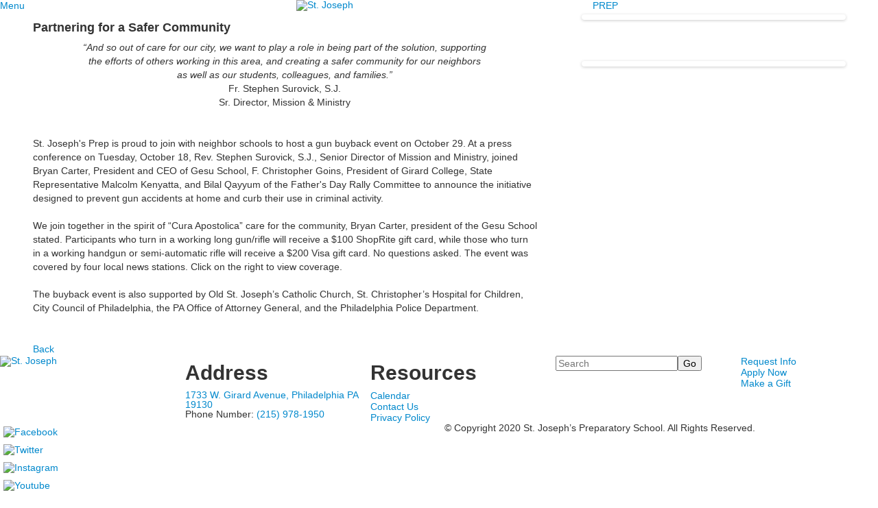

--- FILE ---
content_type: text/html; charset=utf-8
request_url: https://www.sjprep.org/news-detail?pk=1502018
body_size: 11248
content:

<!DOCTYPE html>
<html lang="en" class="body externalcrawler">
<head>
    <title>Partnering for a Safer Community St. Joseph&#39;s Preparatory School</title>
    <meta charset="utf-8">
    <meta name="viewport" content="width=device-width, initial-scale=1.0">
    
    <meta content="p9BO0Y2KQ-PLFGU0jXiWV8DMuT2ZfROEpcSIeHs1Ttc" name="google-site-verification" /><link href="https://www.sjprep.org/news-detail?pk=1502018" rel="canonical" />
        <link rel="apple-touch-icon" href="//bbk12e1-cdn.myschoolcdn.com/1424/site/1402/homescreen/homescreen.png">
        <link rel="apple-touch-icon" sizes="76x76" href="//bbk12e1-cdn.myschoolcdn.com/1424/site/1402/homescreen/homescreen.png?w=76">
        <link rel="apple-touch-icon" sizes="120x120" href="//bbk12e1-cdn.myschoolcdn.com/1424/site/1402/homescreen/homescreen.png?w=120">
        <link rel="apple-touch-icon" sizes="152x152" href="//bbk12e1-cdn.myschoolcdn.com/1424/site/1402/homescreen/homescreen.png?w=152">
        <link rel="apple-touch-icon" sizes="180x180" href="//bbk12e1-cdn.myschoolcdn.com/1424/site/1402/homescreen/homescreen.png?w=180">
        <link rel="apple-touch-icon" sizes="192x192" href="//bbk12e1-cdn.myschoolcdn.com/1424/site/1402/homescreen/homescreen.png?w=192">


<meta name="description" content="Gun Buyback Event at St. Joseph&#39;s Prep" />
<meta itemprop="name" content="Partnering for a Safer Community">
<meta itemprop="description" content="Gun Buyback Event at St. Joseph&#39;s Prep">
    <meta itemprop="image" content="https://bbk12e1-cdn.myschoolcdn.com/ftpimages/1424/news/large_news1502018_1515282.png?w=1200">
<meta name="twitter:card" content="summary_large_image">
<meta name="twitter:title" content="Partnering for a Safer Community">
<meta name="twitter:description" content="Gun Buyback Event at St. Joseph&#39;s Prep">
    <meta name="twitter:image:src" content="https://bbk12e1-cdn.myschoolcdn.com/ftpimages/1424/news/large_news1502018_1515282.png?w=280">
<meta property="og:title" content="Partnering for a Safer Community" />
<meta property="og:type" content="article" />
<meta property="og:url" content="https://www.sjprep.org/news-detail?pk=1502018" />
    <meta property="og:image" content="https://bbk12e1-cdn.myschoolcdn.com/ftpimages/1424/news/large_news1502018_1515282.png?w=1200" />
<meta property="og:description" content="Gun Buyback Event at St. Joseph&#39;s Prep" />
<meta property="og:site_name" content="St. Joseph&#39;s Preparatory School" />
<meta property="article:published_time" content="10/20/2022 12:00:00 AM" />    <link href="//fonts.googleapis.com/css?family=Arvo:400,700|Istok+Web:400,400i,700,700i&display=swap" rel="stylesheet"><link rel="stylesheet" type="text/css" href="//libs-w2.myschoolapp.com/bootstrap/2.1.1/css/bootstrap.24col.min.css"/><link rel="stylesheet" type="text/css" href="//libs-w2.myschoolapp.com/jquery-flexslider/2.10/jquery.flexslider-min.css"/><link rel="stylesheet" type="text/css" href="//libs-w2.myschoolapp.com/video/7.4.3/video-js.css"/><link rel="stylesheet" type="text/css" href="//libs-w2.myschoolapp.com/jquery-background-carousel/1.2/background-carousel.css"/><link rel="stylesheet" type="text/css" href="//libs-w2.myschoolapp.com/jquery-jplayer/2.4.1/morning.light/jplayer.morning.light.css"/><link rel="stylesheet" type="text/css" href="//libs-w2.myschoolapp.com/images/jPlayer/p3.morning.light.css"/><link rel="stylesheet" type="text/css" href="//src-e1.myschoolapp.com/2026.01.06.9/minify/page-main.css"/><link rel = "stylesheet" type = "text/css" href = "//bbk12e1-cdn.myschoolcdn.com/ftpimages/1424/SiteStyle/1402/SiteStyle133917130453825638.css"/>
    <script type="text/javascript" src="//libs-w2.myschoolapp.com/headJs/1.0.3.cd/head.min.js"></script>
    <script>head.js({"/jquery/3.7.1/jquery-3.7.1.min.js": "//libs-w2.myschoolapp.com/jquery/3.7.1/jquery-3.7.1.min.js"},{"/jquery-migrate/3.4.1/jquery-migrate-3.4.1.min.js": "//libs-w2.myschoolapp.com/jquery-migrate/3.4.1/jquery-migrate-3.4.1.min.js"},{"/p3-fwk/1.1.0/p3-fwk.js": "//libs-w2.myschoolapp.com/p3-fwk/1.1.0/p3-fwk.js"},{"/backbone-validation/backbone-validation-min.js": "//src-e1.myschoolapp.com/2026.01.06.9/src/libs/backbone-validation/backbone-validation-min.js"},{"/jquery-flexslider/2.10/jquery.flexslider-min.js": "//libs-w2.myschoolapp.com/jquery-flexslider/2.10/jquery.flexslider-min.js"},{"/video/7.4.3/video.min.js": "//libs-w2.myschoolapp.com/video/7.4.3/video.min.js"},{"/video/share/1.5/share.video.min.js": "//libs-w2.myschoolapp.com/video/share/1.5/share.video.min.js"},{"/jquery-simplemodal/1.4.5/jquery.simplemodal.1.4.5.min.js": "//libs-w2.myschoolapp.com/jquery-simplemodal/1.4.5/jquery.simplemodal.1.4.5.min.js"},{"/jquery-background-carousel/1.2/jquery.background.carousel.js": "//libs-w2.myschoolapp.com/jquery-background-carousel/1.2/jquery.background.carousel.js"},{"/jquery-jplayer/2.4.1/jquery.jplayer.js": "//libs-w2.myschoolapp.com/jquery-jplayer/2.4.1/jquery.jplayer.js"},{"/jqueryui/1.13.2/jquery-ui.min.js": "//libs-w2.myschoolapp.com/jqueryui/1.13.2/jquery-ui.min.js"},{"/jquery-waitforimages/1.5/jquery.waitforimages.js": "//libs-w2.myschoolapp.com/jquery-waitforimages/1.5/jquery.waitforimages.js"},{"/2026.01.06.9/minify/page-main.js": "//src-e1.myschoolapp.com/2026.01.06.9/minify/page-main.js"}, function() { onMessage.init({"PageTaskId":291020,"PageName":"News Detail","SiteId":1402,"AppDomain":"https://stjosephsprep.myschoolapp.com","IsLive":true,"SslInd":true,"SslUrl":"https://stjosephsprep.myschoolapp.com/page/news-detail?pk=1502018&siteId=1402&ssl=1"}, [{"content":"megamenu","clientid":"content_133333","options":{"UrlPrefix":""},"StyleTypeId":2,"StyleModeId":5},{"content":"logo","clientid":"content_133334","options":{"AltText":"St. Joseph's Preparatory School","Url":"https://www.sjprep.org/","newWindow":false,"LogoImageUrl":"//bbk12e1-cdn.myschoolcdn.com/ftpimages/1424/logo/masterlogo-white.png"},"StyleTypeId":1,"StyleModeId":1},{"content":"menu","clientid":"content_133335","options":{"UrlPrefix":""},"StyleTypeId":2,"StyleModeId":1},{"content":"menu","clientid":"content_133337","options":{"StartLevel":2,"StartPage":"0","UrlPrefix":""},"StyleTypeId":2,"StyleModeId":1},{"content":"menu","clientid":"content_133338","options":{"StartLevel":2,"StartPage":"0","UrlPrefix":""},"StyleTypeId":2,"StyleModeId":1},{"content":"menu","clientid":"content_133339","options":{"StartLevel":2,"StartPage":"0","UrlPrefix":""},"StyleTypeId":2,"StyleModeId":1},{"content":"newsdetailtext","clientid":"content_2070342","options":null,"StyleTypeId":1,"StyleModeId":1},{"content":"newsdetailphoto","clientid":"content_2070343","options":null,"StyleTypeId":3,"StyleModeId":1},{"content":"photo","clientid":"content_2079545","options":{"pk":1502018,"IsNewsExpired":false},"StyleTypeId":3,"StyleModeId":1},{"content":"video","clientid":"content_2079546","options":{"pk":1502018,"IsNewsExpired":false,"GroupName":null,"AlbumId":"1891617"},"StyleTypeId":3,"StyleModeId":1},{"content":"logo","clientid":"content_133341","options":{"AltText":"St. Joseph's Preparatory School","Url":"/page","newWindow":false,"LogoImageUrl":"//bbk12e1-cdn.myschoolcdn.com/ftpimages/1424/logo/seal-white.png"},"StyleTypeId":1,"StyleModeId":1},{"content":"text","clientid":"content_133342","options":{"HeaderTextOption":"optHeaderText","HeaderText":"Address"},"StyleTypeId":1,"StyleModeId":1},{"content":"links","clientid":"content_133343","options":{"HeaderTextOption":"optHeaderText","HeaderText":"Resources","ItemCount":""},"StyleTypeId":1,"StyleModeId":1},{"content":"search","clientid":"content_135345","options":{"DetailPageUrl":"/page/search-results"},"StyleTypeId":1,"StyleModeId":1},{"content":"links","clientid":"content_133344","options":null,"StyleTypeId":1,"StyleModeId":1},{"content":"links","clientid":"content_133345","options":null,"StyleTypeId":1,"StyleModeId":1},{"content":"text","clientid":"content_133346","options":null,"StyleTypeId":1,"StyleModeId":1},{"content":"minisitemap","clientid":"content_133347","options":{"UrlPrefix":""},"StyleTypeId":1,"StyleModeId":1},{"content":"menu","clientid":"content_4078","options":{"StartLevel":1,"EndLevel":2,"StartPage":null,"UrlPrefix":""},"StyleTypeId":2,"StyleModeId":4},{"content":"menu","clientid":"content_4081","options":{"StartLevel":1,"EndLevel":2,"UrlPrefix":""},"StyleTypeId":2,"StyleModeId":4},{"content":"links","clientid":"content_4080","options":{"HeaderTextOption":"optHeaderText","HeaderText":"Follow","ItemCount":""},"StyleTypeId":1,"StyleModeId":1}], [{"Id":133333,"SchoolId":1424,"ElementType":1,"SiteStyleId":62495,"ContentTypeId":429,"ContentLabel":"Mega_Menu","ContentPk":3326,"ClientId":"content_133333","Options":{"UrlPrefix":""},"Style":{"Id":62495,"StyleTypeId":2,"StyleModeId":5,"ContentTypeId":429,"CssClass":"style-62495","Options":{"SNI1":{"Visible":false},"NavMenu":{"Animate":true,"AppearOn":"click"}}},"HasData":true,"FromId":291020,"PanelIndex":{"96527":1216},"IsExternalCrawler":true},{"Id":133334,"SchoolId":1424,"ElementType":1,"SiteStyleId":62493,"ContentTypeId":395,"ContentLabel":"Logo","ContentPk":16798,"ClientId":"content_133334","Options":{"AltText":"St. Joseph's Preparatory School","Url":"https://www.sjprep.org/","newWindow":false,"LogoImageUrl":"//bbk12e1-cdn.myschoolcdn.com/ftpimages/1424/logo/masterlogo-white.png"},"Style":{"Id":62493,"StyleTypeId":1,"StyleModeId":1,"ContentTypeId":395,"CssClass":"style-62493","Options":{"Header":{"Visible":false}}},"HasData":true,"FromId":291020,"IsExternalCrawler":true},{"Id":133335,"SchoolId":1424,"ElementType":1,"SiteStyleId":62504,"ContentTypeId":389,"ContentLabel":"Menu","ContentPk":3327,"ClientId":"content_133335","Options":{"UrlPrefix":""},"Style":{"Id":62504,"StyleTypeId":2,"StyleModeId":1,"ContentTypeId":389,"CssClass":"style-62504","Options":{"SNI1":{"Visible":false},"SNI2":{"Visible":false},"SNI3":{"Visible":false},"NavMenu":{"Animate":true,"AppearOn":"hover"}}},"HasData":true,"FromId":291020,"IsExternalCrawler":true},{"Id":133337,"SchoolId":1424,"ElementType":1,"SiteStyleId":62508,"ContentTypeId":389,"ContentLabel":"Menu","ContentPk":3320,"ClientId":"content_133337","Options":{"StartLevel":2,"StartPage":"0","UrlPrefix":""},"Style":{"Id":62508,"StyleTypeId":2,"StyleModeId":1,"ContentTypeId":389,"CssClass":"style-62508","Options":{"SNI1":{"Visible":true},"SNI2":{"Visible":true},"SNI3":{"Visible":true},"NavMenu":{"Animate":true,"AppearOn":"hover"}}},"FromId":291020,"IsExternalCrawler":true},{"Id":133338,"SchoolId":1424,"ElementType":1,"SiteStyleId":62508,"ContentTypeId":389,"ContentLabel":"Menu","ContentPk":3321,"ClientId":"content_133338","Options":{"StartLevel":2,"StartPage":"0","UrlPrefix":""},"Style":{"Id":62508,"StyleTypeId":2,"StyleModeId":1,"ContentTypeId":389,"CssClass":"style-62508","Options":{"SNI1":{"Visible":true},"SNI2":{"Visible":true},"SNI3":{"Visible":true},"NavMenu":{"Animate":true,"AppearOn":"hover"}}},"FromId":291020,"IsExternalCrawler":true},{"Id":133339,"SchoolId":1424,"ElementType":1,"SiteStyleId":62508,"ContentTypeId":389,"ContentLabel":"Menu","ContentPk":3323,"ClientId":"content_133339","Options":{"StartLevel":2,"StartPage":"0","UrlPrefix":""},"Style":{"Id":62508,"StyleTypeId":2,"StyleModeId":1,"ContentTypeId":389,"CssClass":"style-62508","Options":{"SNI1":{"Visible":true},"SNI2":{"Visible":true},"SNI3":{"Visible":true},"NavMenu":{"Animate":true,"AppearOn":"hover"}}},"FromId":291020,"IsExternalCrawler":true},{"Id":2070342,"SchoolId":1424,"SiteStyleId":62457,"ContentTypeId":403,"ContentLabel":"News_Detail_Text","ClientId":"content_2070342","Style":{"Id":62457,"StyleTypeId":1,"StyleModeId":1,"ContentTypeId":403,"CssClass":"style-62457","Options":{"Date":{"Visible":false},"BriefDescription":{"Visible":false},"Description":{"Visible":true},"Author":{"Visible":false},"Photo":{"Visible":false},"BackButton":{"Visible":true}}},"HasData":true,"FromId":291020,"IsExternalCrawler":true},{"Id":2070343,"SchoolId":1424,"SiteStyleId":62438,"ContentTypeId":423,"ContentLabel":"News_Detail_Photo","ClientId":"content_2070343","Style":{"Id":62438,"StyleTypeId":3,"StyleModeId":1,"ContentTypeId":423,"CssClass":"style-62438","Options":{"Header":{"Visible":true},"Title":{"Visible":true},"Caption":{"Visible":true},"LongDescription":{"Visible":true},"Description":{"Visible":false},"Details":{"Visible":true,"Position":"bottom","Location":"outside"},"Counter":{"Visible":true,"Alignment":"left","Position":"top"},"Pager":{"Visible":false,"Type":"shapes","Alignment":"center","Position":"bottom","Location":"outside"},"Arrows":{"Visible":true}},"Settings":{"AutoAdvance":false,"PauseOnHover":false,"PauseOnAction":false,"AnimationType":"fade","LoopAnimation":true,"SlideshowSpeed":"8","AnimationSpeed":"1","Randomize":false,"SmoothHeight":false,"ShowArrows":"always","GalleryStyle":false,"MinItems":"1","MaxItems":"1","SlideWidth":"150"}},"HasData":true,"FromId":291020,"IsExternalCrawler":true},{"Id":2079545,"SchoolId":1424,"SiteStyleId":62438,"ContentTypeId":31,"ContentLabel":"Photo","ContentPk":-1,"ClientId":"content_2079545","Options":{"pk":1502018,"IsNewsExpired":false},"Style":{"Id":62438,"StyleTypeId":3,"StyleModeId":1,"ContentTypeId":31,"CssClass":"style-62438","Options":{"Header":{"Visible":true},"Title":{"Visible":true},"Caption":{"Visible":true},"LongDescription":{"Visible":true},"Description":{"Visible":false},"Details":{"Visible":true,"Position":"bottom","Location":"outside"},"Counter":{"Visible":true,"Alignment":"left","Position":"top"},"Pager":{"Visible":false,"Type":"shapes","Alignment":"center","Position":"bottom","Location":"outside"},"Arrows":{"Visible":true},"AlbumSelect":{"Visible":false}},"Settings":{"AutoAdvance":false,"PauseOnHover":false,"PauseOnAction":false,"AnimationType":"fade","LoopAnimation":true,"SlideshowSpeed":"8","AnimationSpeed":"1","Randomize":false,"SmoothHeight":false,"ShowArrows":"always","GalleryStyle":false,"MinItems":"1","MaxItems":"1","SlideWidth":"150"}},"FromId":291020,"IsExternalCrawler":true},{"Id":2079546,"SchoolId":1424,"SiteStyleId":62438,"ContentTypeId":167,"ContentLabel":"Video","ContentPk":-1,"ClientId":"content_2079546","Options":{"pk":1502018,"IsNewsExpired":false,"GroupName":null,"AlbumId":"1891617"},"Style":{"Id":62438,"StyleTypeId":3,"StyleModeId":1,"ContentTypeId":167,"CssClass":"style-62438","Options":{"Header":{"Visible":true},"Title":{"Visible":true},"Caption":{"Visible":true},"LongDescription":{"Visible":true},"Description":{"Visible":false},"Details":{"Visible":true,"Location":"outside","Position":"bottom","Shows":"always"},"Counter":{"Visible":true,"Alignment":"left","Position":"top"},"Pager":{"Visible":false,"Type":"shapes","Alignment":"center","Position":"bottom","Location":"outside"},"Arrows":{"Visible":true},"AlbumSelect":{"Visible":false}},"Settings":{"AutoAdvance":false,"PauseOnHover":false,"PauseOnAction":false,"AnimationType":"fade","LoopAnimation":true,"SlideshowSpeed":"8","AnimationSpeed":"1","Randomize":false,"SmoothHeight":false,"ShowArrows":"always","GalleryStyle":false,"MinItems":"1","MaxItems":"1","SlideWidth":"150"}},"HasData":true,"FromId":291020,"IsExternalCrawler":true},{"Id":133341,"SchoolId":1424,"ElementType":1,"SiteStyleId":62516,"ContentTypeId":395,"ContentLabel":"Logo","ContentPk":16799,"ClientId":"content_133341","Options":{"AltText":"St. Joseph's Preparatory School","Url":"/page","newWindow":false,"LogoImageUrl":"//bbk12e1-cdn.myschoolcdn.com/ftpimages/1424/logo/seal-white.png"},"Style":{"Id":62516,"StyleTypeId":1,"StyleModeId":1,"ContentTypeId":395,"CssClass":"style-62516","Options":{"Header":{"Visible":false}}},"HasData":true,"FromId":291020,"IsExternalCrawler":true},{"Id":133342,"SchoolId":1424,"ElementType":1,"SiteStyleId":62517,"ContentTypeId":1,"ContentLabel":"Text","ContentPk":682111,"ClientId":"content_133342","Options":{"HeaderTextOption":"optHeaderText","HeaderText":"Address"},"Style":{"Id":62517,"StyleTypeId":1,"StyleModeId":1,"ContentTypeId":1,"CssClass":"style-62517","Options":{"Header":{"Visible":true},"Photos":{"Visible":false}}},"HasData":true,"FromId":291020,"IsExternalCrawler":true},{"Id":133343,"SchoolId":1424,"ElementType":1,"SiteStyleId":62517,"ContentTypeId":2,"ContentLabel":"Links","ContentPk":69707,"ClientId":"content_133343","Options":{"HeaderTextOption":"optHeaderText","HeaderText":"Resources","ItemCount":""},"Style":{"Id":62517,"StyleTypeId":1,"StyleModeId":1,"ContentTypeId":2,"CssClass":"style-62517","Options":{"Header":{"Visible":true},"SubHeader":{"Visible":false},"CategoryDescription":{"Visible":false},"LinkImage":{"Visible":false},"UrlLink":{"Visible":true},"LongDescription":{"Visible":false}}},"HasData":true,"FromId":291020,"IsExternalCrawler":true},{"Id":135345,"SchoolId":1424,"ElementType":1,"SiteStyleId":65427,"ContentTypeId":370,"ContentLabel":"Search","ClientId":"content_135345","Options":{"DetailPageUrl":"/page/search-results"},"Style":{"Id":65427,"StyleTypeId":1,"StyleModeId":1,"ContentTypeId":370,"CssClass":"style-65427","Options":{"Header":{"Visible":false},"Submit":{"Visible":true},"SearchLabel":{"Label":"Search"},"Search":{"Placeholder":"Search"}}},"HasData":true,"FromId":291020,"IsExternalCrawler":true},{"Id":133344,"SchoolId":1424,"ElementType":1,"SiteStyleId":62520,"ContentTypeId":2,"ContentLabel":"Links","ContentPk":69708,"ClientId":"content_133344","Style":{"Id":62520,"StyleTypeId":1,"StyleModeId":1,"ContentTypeId":2,"CssClass":"style-62520","Options":{"Header":{"Visible":false},"SubHeader":{"Visible":false},"CategoryDescription":{"Visible":false},"LinkImage":{"Visible":false},"UrlLink":{"Visible":true},"LongDescription":{"Visible":false}}},"HasData":true,"FromId":291020,"IsExternalCrawler":true},{"Id":133345,"SchoolId":1424,"ElementType":1,"SiteStyleId":62522,"ContentTypeId":2,"ContentLabel":"Links","ContentPk":69709,"ClientId":"content_133345","Style":{"Id":62522,"StyleTypeId":1,"StyleModeId":1,"ContentTypeId":2,"CssClass":"style-62522","Options":{"Header":{"Visible":false},"SubHeader":{"Visible":false},"CategoryDescription":{"Visible":false},"LinkImage":{"Visible":true},"UrlLink":{"Visible":false},"LongDescription":{"Visible":false}}},"HasData":true,"FromId":291020,"IsExternalCrawler":true},{"Id":133346,"SchoolId":1424,"ElementType":1,"SiteStyleId":62523,"ContentTypeId":1,"ContentLabel":"Text","ContentPk":682122,"ClientId":"content_133346","Style":{"Id":62523,"StyleTypeId":1,"StyleModeId":1,"ContentTypeId":1,"CssClass":"style-62523","Options":{"Header":{"Visible":true},"Photos":{"Visible":false}}},"HasData":true,"FromId":291020,"IsExternalCrawler":true},{"Id":133347,"SchoolId":1424,"ElementType":1,"SiteStyleId":62524,"ContentTypeId":394,"ContentLabel":"Mini_Sitemap","ContentPk":3320,"ClientId":"content_133347","Options":{"UrlPrefix":""},"Style":{"Id":62524,"StyleTypeId":1,"StyleModeId":1,"ContentTypeId":394,"CssClass":"style-62524","Options":{"Hide":false,"MiniSitemapButton":{"Visible":true},"MiniSitemapOpen":{"Visible":true,"Label":"+ Open Sitemap"},"MiniSitemapClose":{"Visible":true,"Label":"- Close Sitemap"}}},"HasData":true,"FromId":291020,"IsExternalCrawler":true},{"Id":4078,"SchoolId":1424,"ElementType":2,"SiteStyleId":62498,"ContentTypeId":389,"ContentLabel":"Menu","ContentPk":3320,"ClientId":"content_4078","Options":{"StartLevel":1,"EndLevel":2,"StartPage":null,"UrlPrefix":""},"Style":{"Id":62498,"StyleTypeId":2,"StyleModeId":4,"ContentTypeId":389,"CssClass":"style-62498","Options":{"SNI1":{"Visible":false},"SNI2":{"Visible":false},"SNI3":{"Visible":false},"NavMenu":{"Animate":true,"AppearOn":"hover"}}},"HasData":true,"FromId":291020,"IsExternalCrawler":true},{"Id":4081,"SchoolId":1424,"ElementType":2,"SiteStyleId":62499,"ContentTypeId":389,"ContentLabel":"Menu","ContentPk":3321,"ClientId":"content_4081","Options":{"StartLevel":1,"EndLevel":2,"UrlPrefix":""},"Style":{"Id":62499,"StyleTypeId":2,"StyleModeId":4,"ContentTypeId":389,"CssClass":"style-62499","Options":{"SNI1":{"Visible":false},"SNI2":{"Visible":false},"SNI3":{"Visible":false},"NavMenu":{"Animate":true,"AppearOn":"hover"}}},"HasData":true,"FromId":291020,"IsExternalCrawler":true},{"Id":4080,"SchoolId":1424,"ElementType":2,"SiteStyleId":62502,"ContentTypeId":2,"ContentLabel":"Links","ContentPk":69719,"ClientId":"content_4080","Options":{"HeaderTextOption":"optHeaderText","HeaderText":"Follow","ItemCount":""},"Style":{"Id":62502,"StyleTypeId":1,"StyleModeId":1,"ContentTypeId":2,"CssClass":"style-62502","Options":{"Header":{"Visible":true},"SubHeader":{"Visible":false},"CategoryDescription":{"Visible":false},"LinkImage":{"Visible":true},"UrlLink":{"Visible":false},"LongDescription":{"Visible":false}}},"HasData":true,"FromId":291020,"IsExternalCrawler":true}], [{"FilePathTypeId":2,"Description":"Fastly CDN1","Url":"//cdn.media910.whipplehill.net","BaseUrl":"cdn.media910.whipplehill.net","VideoDefaultInd":false,"DefaultInd":false,"InsertDate":null,"LastModifyDate":null,"LastModifyUserId":null,"vendor_external_id":null},{"FilePathTypeId":3,"Description":"Fastly CDN2 (Amazon Cloud)","Url":"//media.cdn.whipplehill.net","BaseUrl":"media.cdn.whipplehill.net","VideoDefaultInd":false,"DefaultInd":false,"InsertDate":null,"LastModifyDate":null,"LastModifyUserId":null,"vendor_external_id":null},{"FilePathTypeId":4,"Description":"Photon","Url":"//images.myschoolcdn.com","BaseUrl":"images.myschoolcdn.com","VideoDefaultInd":false,"DefaultInd":false,"InsertDate":null,"LastModifyDate":null,"LastModifyUserId":null,"vendor_external_id":null},{"FilePathTypeId":5,"Description":"Common","Url":"//common-e1.myschoolapp.com","BaseUrl":"common-e1.myschoolapp.com","VideoDefaultInd":false,"DefaultInd":false,"InsertDate":null,"LastModifyDate":null,"LastModifyUserId":null,"vendor_external_id":null},{"FilePathTypeId":6,"Description":"Photon East 1","Url":"//bbk12e1-cdn.myschoolcdn.com","BaseUrl":"bbk12e1-cdn.myschoolcdn.com","VideoDefaultInd":false,"DefaultInd":false,"InsertDate":null,"LastModifyDate":null,"LastModifyUserId":null,"vendor_external_id":null},{"FilePathTypeId":7,"Description":"Default","Url":"//bbk12e1-cdn.myschoolcdn.com","BaseUrl":"bbk12e1-cdn.myschoolcdn.com","VideoDefaultInd":false,"DefaultInd":true,"InsertDate":null,"LastModifyDate":null,"LastModifyUserId":null,"vendor_external_id":null},{"FilePathTypeId":8,"Description":"Stage Initial Photon","Url":"//dto-si-media.myschoolcdn.com","BaseUrl":"dto-si-media.myschoolcdn.com","VideoDefaultInd":false,"DefaultInd":false,"InsertDate":null,"LastModifyDate":null,"LastModifyUserId":null,"vendor_external_id":null},{"FilePathTypeId":9,"Description":"SF Video","Url":"//s3.amazonaws.com/dto-e1-sf-video-01","BaseUrl":"s3.amazonaws.com/dto-e1-sf-video-01","VideoDefaultInd":false,"DefaultInd":false,"InsertDate":null,"LastModifyDate":null,"LastModifyUserId":null,"vendor_external_id":null},{"FilePathTypeId":10,"Description":"SI Video","Url":"//s3.amazonaws.com/dto-e1-si-video-01","BaseUrl":"s3.amazonaws.com/dto-e1-si-video-01","VideoDefaultInd":false,"DefaultInd":false,"InsertDate":null,"LastModifyDate":null,"LastModifyUserId":null,"vendor_external_id":null},{"FilePathTypeId":11,"Description":"Production Video","Url":"//video-e1.myschoolcdn.com","BaseUrl":"video-e1.myschoolcdn.com","VideoDefaultInd":true,"DefaultInd":false,"InsertDate":null,"LastModifyDate":null,"LastModifyUserId":null,"vendor_external_id":null},{"FilePathTypeId":12,"Description":"Stage File Photon","Url":"//dto-sf-media.myschoolcdn.com","BaseUrl":"dto-sf-media.myschoolcdn.com","VideoDefaultInd":false,"DefaultInd":false,"InsertDate":null,"LastModifyDate":null,"LastModifyUserId":null,"vendor_external_id":null},{"FilePathTypeId":13,"Description":"Libraries","Url":"//libs-w2.myschoolapp.com","BaseUrl":"libs-w2.myschoolapp.com","VideoDefaultInd":false,"DefaultInd":false,"InsertDate":null,"LastModifyDate":null,"LastModifyUserId":null,"vendor_external_id":null},{"FilePathTypeId":14,"Description":"DTO Temp S3","Url":"//s3.amazonaws.com/k12-uploadtmp-e1-01","BaseUrl":"s3.amazonaws.com/k12-uploadtmp-e1-01","VideoDefaultInd":false,"DefaultInd":false,"InsertDate":null,"LastModifyDate":null,"LastModifyUserId":null,"vendor_external_id":null},{"FilePathTypeId":15,"Description":"Prod Temp S3","Url":"//s3.amazonaws.com/dto-uploadtmp-e1-01","BaseUrl":"s3.amazonaws.com/dto-uploadtmp-e1-01","VideoDefaultInd":false,"DefaultInd":false,"InsertDate":null,"LastModifyDate":null,"LastModifyUserId":null,"vendor_external_id":null},{"FilePathTypeId":16,"Description":"Source","Url":"//src-e1.myschoolapp.com","BaseUrl":"src-e1.myschoolapp.com","VideoDefaultInd":false,"DefaultInd":false,"InsertDate":null,"LastModifyDate":null,"LastModifyUserId":null,"vendor_external_id":null}]); });</script>

    <!-- Global site tag (gtag.js) - Google Analytics -->
<script async src="https://www.googletagmanager.com/gtag/js?id=UA-53381927-1"></script>
<script>
  window.dataLayer = window.dataLayer || [];
  function gtag(){dataLayer.push(arguments);}
  gtag('js', new Date());

  gtag('config', 'UA-53381927-1');
</script>

<!-- JSON-LD Structured Data - Single School Level -->
<script type="application/ld+json">
{
"@context" : "http://schema.org",
"@type" : "EducationalOrganization",
"name" : "St. Joseph's Preparatory School",
"telephone" : "215-978-1950",
"faxNumber" : "215-765-1710",
"address" : {
  "@type" : "PostalAddress",
  "streetAddress" : "1733 W. Girard Avenue",
  "addressLocality" : "Philadelphia",
  "addressRegion" : "PA",
  "postalCode" : "19130"
  }
} </script>
<script type="application/ld+json">
{
"@context" : "http://schema.org",
"@type" : "EducationalOrganization",
"name" : "St. Joseph's Preparatory School",
"image": "https://bbk12e1-cdn.myschoolcdn.com/ftpimages/1424/link/large_link2091606_120819.jpg",
"url" : "https://www.stjosephsprep.org",
"sameAs" : [ "https://www.facebook.com/sjprep",
  "https://twitter.com/SJPREP",
  "https://instagram.com/st_josephs_prep/",
  "https://www.youtube.com/sjprephawks"  ]
} </script>


</head>
<body class="body " >


<div class="layout" id="layout_10986"><div class="style-62489 region layout-region" id="layout_region_0"><div class="container">
</div></div><div class="style-62488 region layout-region" id="layout_region_1"><div class="full-width">
<div class="layout-row row-fluid"><div class="first-col layout-col span8 col"><div class="layout-block style-62495 clearfix" data-cid="429" id="content_133333"><div class="content megamenu">


	<nav aria-label="5. Menu Button" class=" nav-menu menu-animate-true menu-action-click menu-type-mega menu-direction-down ">
		<ul class="menu-container mega-level1">
					<li tabindex="1" class="mega-menu-item menu-item menu-item-96527 l1-item level-1  ">

			<a tabindex="-1" href="/menu">
				Menu
			</a>


					<div class="mega-menu-panel mega-menu-panel-96527 ">
						<div class="mega-menu-panel-inner mega-menu-panel-inner-96527 ">
							<div class="panel">
<div class="panel-row row-fluid"><div class="first-col panel-col span8 col"><div class="hidden-tablet hidden-phone panel-block style-62498 clearfix" data-cid="389" id="content_4078"><div class="content menu">

    <nav class=" nav-menu menu-animate-true menu-action-hover menu-type-vertical menu-direction-left">
        <ul class="menu-container level1">
            		<li class="menu-item menu-item-97434 l1-item level-1  has-sub-menu ">

            <a href="/about-us">
			About Us
			</a>

				<div class="submenu submenu-97434 level2">
					<ul>
								<li class="menu-item menu-item-96466 l2-item level-2  ">

            <a href="/about-us/mission--philosophy">
			Mission &amp; Philosophy
			</a>

		</li>
		<li class="menu-item menu-item-96469 l2-item level-2  ">

            <a href="/about-us/history">
			History
			</a>

		</li>
		<li class="menu-item menu-item-96467 l2-item level-2  ">

            <a href="/about-us/diversity-equity-and-inclusion">
			Diversity, Equity &amp; Inclusion
			</a>

		</li>
		<li class="menu-item menu-item-96468 l2-item level-2  ">

            <a href="/about-us/leadership">
			Leadership
			</a>

		</li>
		<li class="menu-item menu-item-96473 l2-item level-2  ">

            <a href="/about-us/contact-us">
			Contact Us
			</a>

		</li>

					</ul>
					<div class="padding"></div>
				</div>
		</li>
		<li class="menu-item menu-item-97426 l1-item level-1  has-sub-menu ">

            <a href="/admissions">
			Admissions
			</a>

				<div class="submenu submenu-97426 level2">
					<ul>
								<li class="menu-item menu-item-96563 l2-item level-2  ">

            <a href="/admissions/application-process">
			Application Process
			</a>

		</li>
		<li class="menu-item menu-item-96564 l2-item level-2  ">

            <a href="/admissions/visit-us">
			Visit Us
			</a>

		</li>
		<li class="menu-item menu-item-96565 l2-item level-2  ">

            <a href="/admissions/tuition-and-financial-aid">
			Tuition &amp; Financial Aid
			</a>

		</li>
		<li class="menu-item menu-item-99128 l2-item level-2  ">

            <a href="/admissions/additional-programs">
			Additional Programs
			</a>

		</li>
		<li class="menu-item menu-item-114268 l2-item level-2  ">

            <a href="https://www.sjprep.org/student-life/transportation">
			Transportation
			</a>

		</li>
		<li class="menu-item menu-item-114870 l2-item level-2  ">

            <a href="/admissions/summer-programs">
			Summer Programs
			</a>

		</li>
		<li class="menu-item menu-item-122834 l2-item level-2  ">

            <a href="/admissions/2025-2026-admissions-calendar">
			2025-2026 Admissions Calendar
			</a>

		</li>

					</ul>
					<div class="padding"></div>
				</div>
		</li>
		<li class="menu-item menu-item-99045 l1-item level-1  has-sub-menu ">

            <a href="/jesuit-mission">
			Jesuit Mission
			</a>

				<div class="submenu submenu-99045 level2">
					<ul>
								<li class="menu-item menu-item-99068 l2-item level-2  ">

            <a href="/jesuit-mission/mission-in-action">
			Mission in Action
			</a>

		</li>
		<li class="menu-item menu-item-99101 l2-item level-2  ">

            <a href="/jesuit-mission/service">
			Service
			</a>

		</li>
		<li class="menu-item menu-item-99098 l2-item level-2  ">

            <a href="/jesuit-mission/retreats">
			Retreats
			</a>

		</li>
		<li class="menu-item menu-item-99170 l2-item level-2  ">

            <a href="//www.sjprep.org/page/about-us/diversity-equity-and-inclusion">
			Diversity, Equity &amp; Inclusion
			</a>

		</li>
		<li class="menu-item menu-item-114576 l2-item level-2  ">

            <a href="/jesuit-mission/alumni-service-corps">
			Alumni Service Corps
			</a>

		</li>
		<li class="menu-item menu-item-113621 l2-item level-2  ">

            <a href="/jesuit-mission/church-of-the-gesu-weddings">
			Church of the Gesu Weddings
			</a>

		</li>

					</ul>
					<div class="padding"></div>
				</div>
		</li>
		<li class="menu-item menu-item-99044 l1-item level-1  has-sub-menu ">

            <a href="/athletics">
			Athletics
			</a>

				<div class="submenu submenu-99044 level2">
					<ul>
								<li class="menu-item menu-item-99407 l2-item level-2  ">

            <a href="/athletics/team-directory">
			Team Directory
			</a>

		</li>
		<li class="menu-item menu-item-118749 l2-item level-2  ">

            <a href="/athletics/athletic-facilities">
			Athletic Facilities
			</a>

		</li>
		<li class="menu-item menu-item-99114 l2-item level-2  ">

            <a href="/athletics/sports-medicine">
			Sports Medicine
			</a>

		</li>

					</ul>
					<div class="padding"></div>
				</div>
		</li>
		<li class="menu-item menu-item-98242 l1-item level-1  has-sub-menu ">

            <a href="/academics">
			Academics
			</a>

				<div class="submenu submenu-98242 level2">
					<ul>
								<li class="menu-item menu-item-99203 l2-item level-2  ">

            <a href="/academics/faculty">
			Faculty
			</a>

		</li>
		<li class="menu-item menu-item-99210 l2-item level-2  ">

            <a href="/academics/program-of-studies">
			Program of Studies
			</a>

		</li>
		<li class="menu-item menu-item-99214 l2-item level-2  ">

            <a href="/academics/college-counseling">
			College Counseling
			</a>

		</li>
		<li class="menu-item menu-item-99028 l2-item level-2  ">

            <a href="/academics/counseling-services">
			Counseling Services
			</a>

		</li>
		<li class="menu-item menu-item-113936 l2-item level-2  ">

            <a href="/academics/learning-services">
			Learning Services
			</a>

		</li>
		<li class="menu-item menu-item-119995 l2-item level-2  ">

            <a href="/academics/summer-assignments-2025">
			Summer Assignments 2025
			</a>

		</li>
		<li class="menu-item menu-item-121470 l2-item level-2  ">

            <a href="//www.sjprep.org/page/admissions/summer-programs">
			Summer Programs 2025
			</a>

		</li>
		<li class="menu-item menu-item-99405 l2-item level-2  ">

            <a href="/academics/curriculum">
			Curriculum
			</a>

		</li>
		<li class="menu-item menu-item-123482 l2-item level-2  ">

            <a href="/academics/international-studies">
			International Studies
			</a>

		</li>

					</ul>
					<div class="padding"></div>
				</div>
		</li>
		<li class="menu-item menu-item-123268 l1-item level-1  ">

            <a href="/arts">
			Arts
			</a>

		</li>
		<li class="menu-item menu-item-98238 l1-item level-1  has-sub-menu ">

            <a href="/student-life">
			Student Life
			</a>

				<div class="submenu submenu-98238 level2">
					<ul>
								<li class="menu-item menu-item-99212 l2-item level-2  ">

            <a href="/student-life/clubs--activities">
			Clubs &amp; Activities
			</a>

		</li>
		<li class="menu-item menu-item-99215 l2-item level-2  ">

            <a href="/student-life/transportation">
			Transportation
			</a>

		</li>
		<li class="menu-item menu-item-99029 l2-item level-2  ">

            <a href="/student-life/dining-services">
			Dining Services
			</a>

		</li>
		<li class="menu-item menu-item-123263 l2-item level-2  ">

            <a href="/student-life/diversity-equity-and-inclusion">
			Diversity, Equity &amp; Inclusion
			</a>

		</li>
		<li class="menu-item menu-item-123264 l2-item level-2  ">

            <a href="/student-life/counseling-services">
			Counseling Services
			</a>

		</li>
		<li class="menu-item menu-item-124117 l2-item level-2  ">

            <a href="/student-life/the-hawk-wire">
			The Hawk Wire
			</a>

		</li>

					</ul>
					<div class="padding"></div>
				</div>
		</li>
		<li class="menu-item menu-item-99201 l1-item level-1  has-sub-menu ">

            <a href="/support-the-prep">
			Support the Prep
			</a>

				<div class="submenu submenu-99201 level2">
					<ul>
								<li class="menu-item menu-item-117054 l2-item level-2  ">

            <a href="/support-the-prep/make-a-gift">
			Make a Gift
			</a>

		</li>
		<li class="menu-item menu-item-99617 l2-item level-2  ">

            <a href="/support-the-prep/events">
			Events
			</a>

		</li>
		<li class="menu-item menu-item-98862 l2-item level-2  ">

            <a href="/support-the-prep/the-prep-fund">
			The Prep Fund
			</a>

		</li>
		<li class="menu-item menu-item-99137 l2-item level-2  ">

            <a href="/support-the-prep/leadership-councils">
			Leadership Councils
			</a>

		</li>
		<li class="menu-item menu-item-99616 l2-item level-2  ">

            <a href="https://forothersforever.sjprep.org" target="_blank">
			For Others Forever Campaign
			</a>

		</li>
		<li class="menu-item menu-item-99145 l2-item level-2  ">

            <a href="/support-the-prep/meet-the-staff">
			Meet the Staff
			</a>

		</li>

					</ul>
					<div class="padding"></div>
				</div>
		</li>
		<li class="menu-item menu-item-111981 l1-item level-1  has-sub-menu ">

            <a href="/prep-nation">
			Prep Nation
			</a>

				<div class="submenu submenu-111981 level2">
					<ul>
								<li class="menu-item menu-item-112312 l2-item level-2  ">

            <a href="https://sjprepalumni.org/">
			Alumni
			</a>

		</li>
		<li class="menu-item menu-item-112311 l2-item level-2  ">

            <a href="/prep-nation/mothers-club">
			Mothers&#39; Club
			</a>

		</li>
		<li class="menu-item menu-item-112313 l2-item level-2  ">

            <a href="https://stjosephsprep.myschoolapp.com/app#login">
			Current Families
			</a>

		</li>
		<li class="menu-item menu-item-112310 l2-item level-2  ">

            <a href="//www.sjprep.org/page/admissions">
			Prospective Families
			</a>

		</li>
		<li class="menu-item menu-item-114799 l2-item level-2  ">

            <a href="/prep-nation/african-american-alumni-association">
			African American Alumni Association
			</a>

		</li>
		<li class="menu-item menu-item-114809 l2-item level-2  ">

            <a href="/prep-nation/onyx-parent-group">
			Onyx Parent Group
			</a>

		</li>

					</ul>
					<div class="padding"></div>
				</div>
		</li>

        </ul>
    </nav>

</div></div><div class="hidden-tablet hidden-phone panel-block style-62499 clearfix" data-cid="389" id="content_4081"><div class="content menu">

    <nav class=" nav-menu menu-animate-true menu-action-hover menu-type-vertical menu-direction-left">
        <ul class="menu-container level1">
            		<li class="menu-item menu-item-96478 l1-item level-1  has-sub-menu ">

            <a href="/news--events">
			News &amp; Events
			</a>

				<div class="submenu submenu-96478 level2">
					<ul>
								<li class="menu-item menu-item-98899 l2-item level-2  ">

            <a href="/news--events/calendar">
			Calendar
			</a>

		</li>
		<li class="menu-item menu-item-98900 l2-item level-2  ">

            <a href="/news--events/news">
			News
			</a>

		</li>

					</ul>
					<div class="padding"></div>
				</div>
		</li>
		<li class="menu-item menu-item-96480 l1-item level-1  ">

            <a href="/publications-and-media">
			Publications and Media
			</a>

		</li>
		<li class="menu-item menu-item-96477 l1-item level-1  ">

            <a href="/employment">
			Employment
			</a>

		</li>
		<li class="menu-item menu-item-96479 l1-item level-1  ">

            <a href="https://st-josephs-prep-shop.myshopify.com/" target="_blank">
			Prep Shop
			</a>

		</li>
		<li class="menu-item menu-item-96476 l1-item level-1  ">

            <a href="/directory">
			Directory
			</a>

		</li>
		<li class="menu-item menu-item-123262 l1-item level-1  ">

            <a href="/summer-programs">
			Summer Programs
			</a>

		</li>

        </ul>
    </nav>

</div></div></div><div class="panel-col span8 col"></div><div class="last-col panel-col span8 col"><div class="panel-block style-62502 clearfix" data-cid="2" id="content_4080"><div class="content links">

            <h2 class="h2-style">Follow</h2>
    <div class="content-wrap">

        <ul class="no-bullets">
    <li class="group">
                <a href="https://www.facebook.com/sjprep" class="custom-link-photo style-no-select links-imglink" target='_blank'>
                        <img src="//bbk12e1-cdn.myschoolcdn.com/ftpimages/1424/link/large_link2087055_120650.png" class="link-image" alt="Facebook">
                </a>

            </li>
    <li class="group">
                <a href="https://twitter.com/SJPREP" class="custom-link-photo style-no-select links-imglink" target='_blank'>
                        <img src="//bbk12e1-cdn.myschoolcdn.com/ftpimages/1424/link/large_link2087052_120649.png" class="link-image" alt="Twitter">
                </a>

            </li>
    <li class="group">
                <a href="https://instagram.com/st_josephs_prep/" class="custom-link-photo style-no-select links-imglink" target='_blank'>
                        <img src="//bbk12e1-cdn.myschoolcdn.com/ftpimages/1424/link/large_link2087051_120648.png" class="link-image" alt="Instagram">
                </a>

            </li>
    <li class="group">
                <a href="https://www.youtube.com/sjprephawks" class="custom-link-photo style-no-select links-imglink" target='_blank'>
                        <img src="//bbk12e1-cdn.myschoolcdn.com/ftpimages/1424/link/large_link2087041_120647.png" class="link-image" alt="Youtube">
                </a>

            </li>
        </ul>
    </div>


</div></div></div></div></div>

						</div>
					</div>

		</li>

		</ul>
	</nav>

</div></div></div><div class="layout-col span8 col"><div class="layout-block style-62493 clearfix" data-cid="395" id="content_133334"><div class="content logo">


<div class="content-wrap">
        <a href="https://www.sjprep.org/">
			<img src="//bbk12e1-cdn.myschoolcdn.com/ftpimages/1424/logo/masterlogo-white.png" alt='St. Joseph' s="" preparatory="" school'="">
		</a>
</div></div></div></div><div class="last-col layout-col span8 col"><div class="hidden-tablet hidden-phone layout-block style-62504 clearfix" data-cid="389" id="content_133335"><div class="content menu">

	<nav aria-label="6. Login" class=" nav-menu menu-animate-true menu-action-hover menu-type-horizontal menu-direction-down">
		<ul class="menu-container level1">
					<li class="menu-item menu-item-96529 l1-item level-1  ">
			
			<a href="https://stjosephsprep.myschoolapp.com/app#login">
				PREP
			</a>

		</li>

		</ul>
	</nav>

</div></div></div></div></div></div><div class="style-64445 region layout-region" id="layout_region_2"><div class="full-width">
</div></div><div class="region layout-region" id="layout_region_3"><div class="container">
<div class="layout-row row"><div class="last-col first-col layout-col span24 col"></div></div></div></div><div class="style-62512 region layout-region" id="layout_region_4"><div class="container">
<div class="layout-row row"><div class="last-col first-col layout-col span24 col"><div class="layout-block clearfix" data-cid="390" id="content_133340"><div class="layout_block_133340 region page-region" id="page_region_137625">
<div class="page-row row"><div class="first-col page-col span15 col"><div class="page-block style-62457 clearfix" data-cid="403" id="content_2070342"><div class="content newsdetailtext">
    <div class="content-wrap newsdetail razor">
        <h1 class="h4-style">Partnering for a Safer Community</h1>
                                    <div class="description"><div dir="ltr"><div dir="ltr" style="text-align: center;"><em>&#8220;And so out of care for our city, we want to play a role in being part of the solution, supporting </em><br><em>the efforts of others working in this area, and creating a safer community for our neighbors </em><br><em>as well as our students, colleagues, and families.&#8221;</em></div><div dir="ltr" style="text-align: center;">Fr. Stephen Surovick, S.J.</div><div dir="ltr" style="text-align: center;">Sr. Director, Mission &amp; Ministry</div><br><br>St. Joseph's Prep is proud to join with neighbor schools to host a gun buyback event on October 29. At a press conference on Tuesday, October 18, Rev. Stephen Surovick, S.J., Senior Director of Mission and Ministry, joined Bryan Carter, President and CEO of Gesu School, F. Christopher Goins, President of Girard College, State Representative Malcolm Kenyatta, and Bilal Qayyum of the Father's Day Rally Committee to announce the initiative designed to prevent gun accidents at home and curb their use in criminal activity.</div><strong><br></strong><div dir="ltr">We join together in the spirit of &#8220;Cura Apostolica&#8221; care for the community, Bryan Carter, president of the Gesu School stated. Participants who turn in a working long gun/rifle will receive a $100 ShopRite gift card, while those who turn in a working handgun or semi-automatic rifle will receive a $200 Visa gift card. No questions asked. The event was covered by four local news stations. Click on the right to view coverage.&#160;</div><strong><br></strong><div dir="ltr">The buyback event is also supported by Old St. Joseph&#8217;s Catholic Church, St. Christopher&#8217;s Hospital for Children, City Council of Philadelphia, the PA Office of Attorney General, and the Philadelphia Police Department.</div><strong><br></strong><div dir="ltr" style="text-align: center;">&#160;</div></div>
                    <a class="button backbutton" href="javascript:window.history.back();">Back</a>
    </div>
</div></div></div><div class="last-col page-col offset1 span8 col"><div class="page-block style-62438 clearfix" data-cid="423" id="content_2070343"><div class="content newsdetailphoto">

        <div class="content-wrap carousel-wrap">
            <div id="carousel-2070343" class="carousel crl-container flexslider carousel-2070343 arrows show-arrows-always loop-animation no-auto-advance show-counter counter-position-top counter-alignment-left show-caption caption-position-bottom caption-location-outside animation-fade" type='423' startat='1' mode='1' slideshowspeed='8' animationspeed='1' minitem='1' maxitem='1' slidewidth='150' thumbmargin='0' thumbheight='100' thumbwidth='100'>
                <ul class="slides">
                            <li data-thumb="large_news1502018_1515282.png">

                                <figure data-caption="" data-title="" data-long="">
                                    <div class="carousel-photo" data-caption="" data-title="">
                                            <span data-src="//bbk12e1-cdn.myschoolcdn.com/ftpimages/1424/news/thumb_news1502018_1515282.png" data-width="240"></span>
                                        <span data-src="//bbk12e1-cdn.myschoolcdn.com/ftpimages/1424/news/large_news1502018_1515282.png" data-width="735"></span>
                                            <span data-src="//bbk12e1-cdn.myschoolcdn.com/ftpimages/1424/news/zoom_news1502018_1515282.png" data-width="735"></span>
                                                                                    <span data-src="//bbk12e1-cdn.myschoolcdn.com/ftpimages/1424/news/orig_news1502018_1515282.png" data-width="735"></span>
                                    </div>
                                </figure>
                            </li>
                </ul>
                    <div class="counter crl-counter">
                        <span class="current-image crl-image-count">1</span><span class="separator crl-counter-separator">/</span><span class="crl-image-total">1</span>
                    </div>
            </div>
        </div>
</div></div><div class="page-block style-62438 clearfix" data-cid="167" id="content_2079546"><div class="content video">

    <div class="content-wrap carousel-wrap">
                <div id="carousel-2079546" class="carousel crl-container flexslider carousel-2079546 arrows show-arrows-always loop-animation no-auto-advance show-counter counter-position-top counter-alignment-left show-caption caption-position-bottom caption-location-outside animation-fade" type='video' slideshowspeed='8' animationspeed='1' startat='1' thumbmargin='0' thumbheight='' thumbwidth=''>
            <ul class="slides">
                            <li data-thumb="//bbk12e1-cdn.myschoolcdn.com/1424/poster/11434054/2/custom_thumb_11434054_1666200296.53457.jpg" class="   controls">
                                <figure>


                                    <div class="media-player " data-videoid="ref:11434054">
                                        <div class="ratio">
                                                    <video style="width: 100%; height: 100%; position: absolute; top: 0px; bottom: 0px; right: 0px; left: 0px;" id="AWSVideo_11434054" class="video-js vjs-default-skin vjs-big-play-centered aws-player" controls="" preload="none" poster="//bbk12e1-cdn.myschoolcdn.com/1424/poster/11434054/2/custom_thumb_11434054_1666200296.53457.jpg" data-setup="{&quot;techOrder&quot;: [&quot;html5&quot;], &quot;sourceOrder&quot;: true}" data-mp4="video-e1.myschoolcdn.com/1424/11434054/1/video.mp4" data-transcript="" crossorigin="anonymous" share-app-domain="https://stjosephsprep.myschoolapp.com">

                                                                <source src="//video-e1.myschoolcdn.com/1424/11434054/2/video.m3u8" type="application/x-mpegURL">


                                                    </video>
                                        </div>
                                    </div>

                                </figure>
                            </li>
            </ul>
                <div class="counter crl-counter">
                    <span class="current-image crl-image-count">1</span><span class="separator crl-counter-separator">/</span><span class="crl-image-total">1</span>
                </div>
        </div>
    </div>
</div></div></div></div></div></div></div></div></div></div><div class="style-62515 region layout-region" id="layout_region_5"><div class="full-width">
<div class="layout-row row-fluid"><div class="first-col layout-col span5 col"><div class="layout-block style-62516 clearfix" data-cid="395" id="content_133341"><div class="content logo">


<div class="content-wrap">
        <a href="/page">
			<img src="//bbk12e1-cdn.myschoolcdn.com/ftpimages/1424/logo/seal-white.png" alt='St. Joseph' s="" preparatory="" school'="">
		</a>
</div></div></div></div><div class="layout-col span5 col"><div class="layout-block style-62517 clearfix" data-cid="1" id="content_133342"><div class="content text">

			<h2 class="h2-style">Address</h2>
	<div class="content-wrap">
		<a href="https://goo.gl/maps/hQrg7vgKe7QzjRLz8" target="_blank" rel="noopener">1733 W. Girard Avenue, Philadelphia PA 19130</a><br>Phone Number: <a href="tel:1-215-978-1950">(215) 978-1950</a>
	</div>

  </div></div></div><div class="layout-col span5 col"><div class="layout-block style-62517 clearfix" data-cid="2" id="content_133343"><div class="content links">

            <h2 class="h2-style">Resources</h2>
    <div class="content-wrap">

        <ul class="no-bullets">
    <li class="group">

            <a class="custom-title links-urllink" href="//www.sjprep.org/page/news--events/calendar" target='_blank'>Calendar</a>
            </li>
    <li class="group">

            <a class="custom-title links-urllink" href="//www.sjprep.org/page/about-us/contact-us" target='_blank'>Contact Us</a>
            </li>
    <li class="group">

            <a class="custom-title links-urllink" href="https://stjosephsprep.myschoolapp.com/page/privacy-page?siteId=1402" target='_blank'>Privacy Policy</a>
            </li>
        </ul>
    </div>


</div></div></div><div class="layout-col span5 col"><div class="layout-block style-65427 clearfix" data-cid="370" id="content_135345"><div class="content search">
<form class="table searchresults-control" method="get" action="/page/search-results">
	<div class="content-wrap search">
		<label class="element-invisible screen-reader-text search-label" for="site-search-box">Search</label>
		
			<input id="site-search-box" type="text" name="q" placeholder="Search" class="search-box search-text default-text" autocomplete="off"><input value="Go" type="submit" class="button submit-button">
	</div>
</form></div></div></div><div class="last-col layout-col span4 col"><div class="layout-block style-62520 clearfix" data-cid="2" id="content_133344"><div class="content links">

    <div class="content-wrap">

        <ul class="no-bullets">
    <li class="group">

            <a class="custom-title links-urllink" href="//www.sjprep.org/page/request-information">Request Info</a>
            </li>
    <li class="group">

            <a class="custom-title links-urllink" href="//www.sjprep.org/page/admissions/application-process">Apply Now</a>
            </li>
    <li class="group">

            <a class="custom-title links-urllink" href="//www.sjprep.org/page/support-the-prep/the-prep-fund">Make a Gift</a>
            </li>
        </ul>
    </div>


</div></div></div></div><div class="layout-row row-fluid"><div class="first-col layout-col span12 col"><div class="layout-block style-62522 clearfix" data-cid="2" id="content_133345"><div class="content links">

    <div class="content-wrap">

        <ul class="no-bullets">
    <li class="group">
                <a href="https://www.facebook.com/sjprep" class="custom-link-photo style-no-select links-imglink">
                        <img src="//bbk12e1-cdn.myschoolcdn.com/ftpimages/1424/link/large_link2088156_120669.png" class="link-image" alt="Facebook">
                </a>

            </li>
    <li class="group">
                <a href="https://twitter.com/SJPREP" class="custom-link-photo style-no-select links-imglink" target='_blank'>
                        <img src="//bbk12e1-cdn.myschoolcdn.com/ftpimages/1424/link/large_link2086723_120631.png" class="link-image" alt="Twitter">
                </a>

            </li>
    <li class="group">
                <a href="https://instagram.com/st_josephs_prep/" class="custom-link-photo style-no-select links-imglink" target='_blank'>
                        <img src="//bbk12e1-cdn.myschoolcdn.com/ftpimages/1424/link/large_link2086722_120629.png" class="link-image" alt="Instagram">
                </a>

            </li>
    <li class="group">
                <a href="https://www.youtube.com/sjprephawks" class="custom-link-photo style-no-select links-imglink">
                        <img src="//bbk12e1-cdn.myschoolcdn.com/ftpimages/1424/link/large_link2086720_120628.png" class="link-image" alt="Youtube">
                </a>

            </li>
        </ul>
    </div>


</div></div></div><div class="last-col layout-col span12 col"><div class="layout-block style-62523 clearfix" data-cid="1" id="content_133346"><div class="content text">

	<div class="content-wrap">
		&#169; Copyright 2020 St. Joseph&#8217;s Preparatory School. All Rights Reserved.
	</div>

  </div></div></div></div><div class="layout-row row-fluid"><div class="last-col first-col layout-col span24 col"><div class="layout-block style-62524 clearfix" data-cid="394" id="content_133347"><div class="content minisitemap">

<div class="content-wrap">
    
    <nav aria-label="Sitemap" class="mini-sitemap " toggle_open="+ Open Sitemap" toggle_close="- Close Sitemap" state="closed">

            <a href="#" title="open or close this sitemap" class="toggle mini-toggle mini-sitemap-open">
+ Open Sitemap            </a>

        <ul class="mini-item-container ms-level1 collapsed">
                    <li class="menu-item-97434 ms-l1-item  width-9">

            <a class="ms-l1-text" href="/about-us">
                About Us
            </a>

                <ul class="sub sub-97434 ms-level2">
                            <li class="menu-item-96466 ms-l2-item ">

            <a class="ms-l2-text" href="/about-us/mission--philosophy">
                Mission &amp; Philosophy
            </a>

        </li>
        <li class="menu-item-96469 ms-l2-item ">

            <a class="ms-l2-text" href="/about-us/history">
                History
            </a>

        </li>
        <li class="menu-item-96467 ms-l2-item ">

            <a class="ms-l2-text" href="/about-us/diversity-equity-and-inclusion">
                Diversity, Equity &amp; Inclusion
            </a>

        </li>
        <li class="menu-item-96468 ms-l2-item ">

            <a class="ms-l2-text" href="/about-us/leadership">
                Leadership
            </a>

                <ul class="sub sub-96468 ms-level3">
                            <li class="menu-item-111339 ms-l3-item ">

            <a class="ms-l3-text" href="/about-us/leadership/presidents-office">
                President&#39;s Office
            </a>

        </li>
        <li class="menu-item-96471 ms-l3-item ">

            <a class="ms-l3-text" href="/about-us/leadership/board-of-trustees">
                Board of Trustees
            </a>

        </li>

                </ul>
        </li>
        <li class="menu-item-96473 ms-l2-item ">

            <a class="ms-l2-text" href="/about-us/contact-us">
                Contact Us
            </a>

        </li>

                </ul>
        </li>
        <li class="menu-item-97426 ms-l1-item  width-9">

            <a class="ms-l1-text" href="/admissions">
                Admissions
            </a>

                <ul class="sub sub-97426 ms-level2">
                            <li class="menu-item-96563 ms-l2-item ">

            <a class="ms-l2-text" href="/admissions/application-process">
                Application Process
            </a>

        </li>
        <li class="menu-item-96564 ms-l2-item ">

            <a class="ms-l2-text" href="/admissions/visit-us">
                Visit Us
            </a>

                <ul class="sub sub-96564 ms-level3">
                            <li class="menu-item-123478 ms-l3-item ">

            <a class="ms-l3-text" href="/admissions/visit-us/athletic-showcase-camps">
                Athletic Showcase Camps
            </a>

        </li>

                </ul>
        </li>
        <li class="menu-item-96565 ms-l2-item ">

            <a class="ms-l2-text" href="/admissions/tuition-and-financial-aid">
                Tuition &amp; Financial Aid
            </a>

        </li>
        <li class="menu-item-99128 ms-l2-item ">

            <a class="ms-l2-text" href="/admissions/additional-programs">
                Additional Programs
            </a>

        </li>
        <li class="menu-item-114268 ms-l2-item ">

            <a class="ms-l2-text" href="https://www.sjprep.org/student-life/transportation">
                Transportation
            </a>

        </li>
        <li class="menu-item-114870 ms-l2-item ">

            <a class="ms-l2-text" href="/admissions/summer-programs">
                Summer Programs
            </a>

                <ul class="sub sub-114870 ms-level3">
                            <li class="menu-item-118794 ms-l3-item ">

            <a class="ms-l3-text" href="/admissions/summer-programs/prep-u-2026">
                Prep U 2026
            </a>

        </li>

                </ul>
        </li>
        <li class="menu-item-122834 ms-l2-item ">

            <a class="ms-l2-text" href="/admissions/2025-2026-admissions-calendar">
                2025-2026 Admissions Calendar
            </a>

        </li>

                </ul>
        </li>
        <li class="menu-item-99045 ms-l1-item  width-9">

            <a class="ms-l1-text" href="/jesuit-mission">
                Jesuit Mission
            </a>

                <ul class="sub sub-99045 ms-level2">
                            <li class="menu-item-99068 ms-l2-item ">

            <a class="ms-l2-text" href="/jesuit-mission/mission-in-action">
                Mission in Action
            </a>

        </li>
        <li class="menu-item-99101 ms-l2-item ">

            <a class="ms-l2-text" href="/jesuit-mission/service">
                Service
            </a>

        </li>
        <li class="menu-item-99098 ms-l2-item ">

            <a class="ms-l2-text" href="/jesuit-mission/retreats">
                Retreats
            </a>

        </li>
        <li class="menu-item-99170 ms-l2-item ">

            <a class="ms-l2-text" href="//www.sjprep.org/page/about-us/diversity-equity-and-inclusion">
                Diversity, Equity &amp; Inclusion
            </a>

        </li>
        <li class="menu-item-114576 ms-l2-item ">

            <a class="ms-l2-text" href="/jesuit-mission/alumni-service-corps">
                Alumni Service Corps
            </a>

        </li>
        <li class="menu-item-113621 ms-l2-item ">

            <a class="ms-l2-text" href="/jesuit-mission/church-of-the-gesu-weddings">
                Church of the Gesu Weddings
            </a>

        </li>

                </ul>
        </li>
        <li class="menu-item-99044 ms-l1-item  width-9">

            <a class="ms-l1-text" href="/athletics">
                Athletics
            </a>

                <ul class="sub sub-99044 ms-level2">
                            <li class="menu-item-99407 ms-l2-item ">

            <a class="ms-l2-text" href="/athletics/team-directory">
                Team Directory
            </a>

        </li>
        <li class="menu-item-118749 ms-l2-item ">

            <a class="ms-l2-text" href="/athletics/athletic-facilities">
                Athletic Facilities
            </a>

        </li>
        <li class="menu-item-99114 ms-l2-item ">

            <a class="ms-l2-text" href="/athletics/sports-medicine">
                Sports Medicine
            </a>

        </li>

                </ul>
        </li>
        <li class="menu-item-98242 ms-l1-item  width-9">

            <a class="ms-l1-text" href="/academics">
                Academics
            </a>

                <ul class="sub sub-98242 ms-level2">
                            <li class="menu-item-99203 ms-l2-item ">

            <a class="ms-l2-text" href="/academics/faculty">
                Faculty
            </a>

        </li>
        <li class="menu-item-99210 ms-l2-item ">

            <a class="ms-l2-text" href="/academics/program-of-studies">
                Program of Studies
            </a>

        </li>
        <li class="menu-item-99214 ms-l2-item ">

            <a class="ms-l2-text" href="/academics/college-counseling">
                College Counseling
            </a>

        </li>
        <li class="menu-item-99028 ms-l2-item ">

            <a class="ms-l2-text" href="/academics/counseling-services">
                Counseling Services
            </a>

        </li>
        <li class="menu-item-113936 ms-l2-item ">

            <a class="ms-l2-text" href="/academics/learning-services">
                Learning Services
            </a>

        </li>
        <li class="menu-item-119995 ms-l2-item ">

            <a class="ms-l2-text" href="/academics/summer-assignments-2025">
                Summer Assignments 2025
            </a>

        </li>
        <li class="menu-item-121470 ms-l2-item ">

            <a class="ms-l2-text" href="//www.sjprep.org/page/admissions/summer-programs">
                Summer Programs 2025
            </a>

        </li>
        <li class="menu-item-99405 ms-l2-item ">

            <a class="ms-l2-text" href="/academics/curriculum">
                Curriculum
            </a>

        </li>
        <li class="menu-item-123482 ms-l2-item ">

            <a class="ms-l2-text" href="/academics/international-studies">
                International Studies
            </a>

        </li>

                </ul>
        </li>
        <li class="menu-item-123268 ms-l1-item  width-9">

            <a class="ms-l1-text" href="/arts">
                Arts
            </a>

        </li>
        <li class="menu-item-98238 ms-l1-item  width-9">

            <a class="ms-l1-text" href="/student-life">
                Student Life
            </a>

                <ul class="sub sub-98238 ms-level2">
                            <li class="menu-item-99212 ms-l2-item ">

            <a class="ms-l2-text" href="/student-life/clubs--activities">
                Clubs &amp; Activities
            </a>

        </li>
        <li class="menu-item-99215 ms-l2-item ">

            <a class="ms-l2-text" href="/student-life/transportation">
                Transportation
            </a>

        </li>
        <li class="menu-item-99029 ms-l2-item ">

            <a class="ms-l2-text" href="/student-life/dining-services">
                Dining Services
            </a>

        </li>
        <li class="menu-item-123263 ms-l2-item ">

            <a class="ms-l2-text" href="/student-life/diversity-equity-and-inclusion">
                Diversity, Equity &amp; Inclusion
            </a>

        </li>
        <li class="menu-item-123264 ms-l2-item ">

            <a class="ms-l2-text" href="/student-life/counseling-services">
                Counseling Services
            </a>

        </li>
        <li class="menu-item-124117 ms-l2-item ">

            <a class="ms-l2-text" href="/student-life/the-hawk-wire">
                The Hawk Wire
            </a>

        </li>

                </ul>
        </li>
        <li class="menu-item-99201 ms-l1-item  width-9">

            <a class="ms-l1-text" href="/support-the-prep">
                Support the Prep
            </a>

                <ul class="sub sub-99201 ms-level2">
                            <li class="menu-item-117054 ms-l2-item ">

            <a class="ms-l2-text" href="/support-the-prep/make-a-gift">
                Make a Gift
            </a>

        </li>
        <li class="menu-item-99617 ms-l2-item ">

            <a class="ms-l2-text" href="/support-the-prep/events">
                Events
            </a>

                <ul class="sub sub-99617 ms-level3">
                            <li class="menu-item-104843 ms-l3-item ">

            <a class="ms-l3-text" href="/support-the-prep/events/conversations-from-17th-and-girard">
                Conversations from 17th &amp; Girard
            </a>

        </li>
        <li class="menu-item-122717 ms-l3-item ">

            <a class="ms-l3-text" href="/support-the-prep/events/prep-classic-2025">
                Prep Classic 2025
            </a>

        </li>

                </ul>
        </li>
        <li class="menu-item-98862 ms-l2-item ">

            <a class="ms-l2-text" href="/support-the-prep/the-prep-fund">
                The Prep Fund
            </a>

                <ul class="sub sub-98862 ms-level3">
                            <li class="menu-item-117053 ms-l3-item ">

            <a class="ms-l3-text" href="/support-the-prep/the-prep-fund/eitcostc">
                EITC/OSTC
            </a>

        </li>
        <li class="menu-item-117132 ms-l3-item ">

            <a class="ms-l3-text" href="/support-the-prep/the-prep-fund/planned-giving">
                Planned Giving
            </a>

        </li>
        <li class="menu-item-117133 ms-l3-item ">

            <a class="ms-l3-text" href="/support-the-prep/the-prep-fund/venmo-and-checks">
                Venmo and Checks
            </a>

        </li>
        <li class="menu-item-117134 ms-l3-item ">

            <a class="ms-l3-text" href="/support-the-prep/the-prep-fund/securities">
                Securities
            </a>

        </li>
        <li class="menu-item-117147 ms-l3-item ">

            <a class="ms-l3-text" href="/support-the-prep/the-prep-fund/ira-and-donor-advised-funds">
                IRA and Donor Advised Funds
            </a>

        </li>
        <li class="menu-item-117148 ms-l3-item ">

            <a class="ms-l3-text" href="/support-the-prep/the-prep-fund/corporate-matching-gifts">
                Corporate Matching Gifts
            </a>

        </li>
        <li class="menu-item-121978 ms-l3-item ">

            <a class="ms-l3-text" href="/support-the-prep/the-prep-fund/gifts-in-memory">
                Gifts in Memory
            </a>

        </li>

                </ul>
        </li>
        <li class="menu-item-99137 ms-l2-item ">

            <a class="ms-l2-text" href="/support-the-prep/leadership-councils">
                Leadership Councils
            </a>

        </li>
        <li class="menu-item-99616 ms-l2-item ">

            <a class="ms-l2-text" href="https://forothersforever.sjprep.org" target="_blank">
                For Others Forever Campaign
            </a>

        </li>
        <li class="menu-item-99145 ms-l2-item ">

            <a class="ms-l2-text" href="/support-the-prep/meet-the-staff">
                Meet the Staff
            </a>

        </li>

                </ul>
        </li>
        <li class="menu-item-111981 ms-l1-item  width-9">

            <a class="ms-l1-text" href="/prep-nation">
                Prep Nation
            </a>

                <ul class="sub sub-111981 ms-level2">
                            <li class="menu-item-112312 ms-l2-item ">

            <a class="ms-l2-text" href="https://sjprepalumni.org/">
                Alumni
            </a>

        </li>
        <li class="menu-item-112311 ms-l2-item ">

            <a class="ms-l2-text" href="/prep-nation/mothers-club">
                Mothers&#39; Club
            </a>

        </li>
        <li class="menu-item-112313 ms-l2-item ">

            <a class="ms-l2-text" href="https://stjosephsprep.myschoolapp.com/app#login">
                Current Families
            </a>

        </li>
        <li class="menu-item-112310 ms-l2-item ">

            <a class="ms-l2-text" href="//www.sjprep.org/page/admissions">
                Prospective Families
            </a>

        </li>
        <li class="menu-item-114799 ms-l2-item ">

            <a class="ms-l2-text" href="/prep-nation/african-american-alumni-association">
                African American Alumni Association
            </a>

        </li>
        <li class="menu-item-114809 ms-l2-item ">

            <a class="ms-l2-text" href="/prep-nation/onyx-parent-group">
                Onyx Parent Group
            </a>

        </li>

                </ul>
        </li>

        </ul>
    </nav>
</div>

</div></div></div></div></div></div></div>                <script type="text/javascript"> var school = { "id": 1424, "name": "St. Joseph's Preparatory School", "siteid": 1402 }; </script>
</body>
</html>